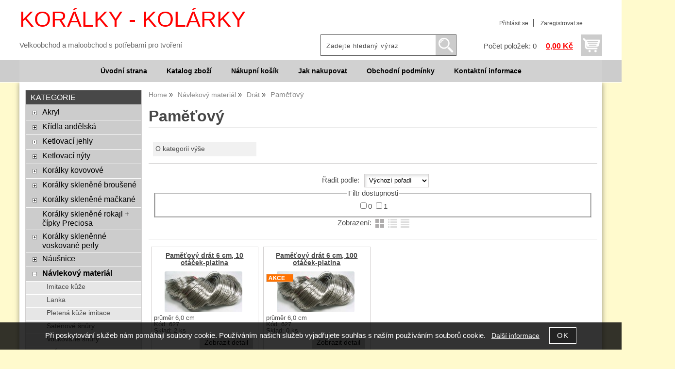

--- FILE ---
content_type: text/html; charset=utf-8
request_url: https://www.koralky-kolarky.cz/kategorie/pametovy/
body_size: 9234
content:
<!DOCTYPE html>
<html lang="cs-cz" dir="ltr">
 <head> 	
 	<meta charset="UTF-8" />
 	<title>Paměťový</title> 	
	<meta name="description" content="Paměťový" />
	<meta name="keywords" content="Paměťový Paměťový"    />
	<meta name="rating" content="general" />
	<meta name="revisit-after" content="2 Days" />
	<meta name="author" content="www.koralky-kolarky.cz koralky.kolarky@seznam.cz na systemu Shop5.cz" />
    <meta name="viewport" content="width=device-width, initial-scale=1.0" />
    <link rel="stylesheet" href="https://www.koralky-kolarky.cz/css/awesome/css/all.css" />
     <script>
         window.dataLayer = window.dataLayer || [];
         function gtag()
         {
             dataLayer.push(arguments);
         }

         gtag('set', { 'user_pseudo_id': '00d8f275a42a13cb91210ec63fbbcca6' });
         /* google_cookie: vzdy_merit  */      </script>
	
<!-- cookie lista: none -->

<!-- neni nastaveny GTM [] --> <meta name="robots" content="index,follow" ><meta name="viewport" content="width=device-width, initial-scale=1.0">
<meta property="og:title" content="Paměťový" />
<meta property="og:description" content="Paměťový" />
<meta property="og:site_name" content="www.koralky-kolarky.cz" />
<!-- sekce kategorie -->
    <link rel="shortcut icon" href="https://www.koralky-kolarky.cz/_obchody/koralky-kolarky.shop5.cz/soubory/favicon.ico" />		
	<link rel="stylesheet"   href="https://www.koralky-kolarky.cz/class/fsmenu/listmenu_shop5.css"  />
	<link rel="stylesheet"   href="https://www.koralky-kolarky.cz/class/fsmenu/listmenu_fallback.css" />
	<link rel="stylesheet"   href="https://www.koralky-kolarky.cz/class/fsmenu/divmenu.css" />
	
  	<style   media="screen,print" >
@import url('https://www.koralky-kolarky.cz/css/default.css?t=22-11-2025-15-59-23');
@import url('https://www.koralky-kolarky.cz/js/slick/slick.css?t=22-11-2025-15-59-23');
@import url('https://www.koralky-kolarky.cz/js/slick/slick-theme.css?t=22-11-2025-15-59-23');
@import url(https://www.koralky-kolarky.cz/css/styles/2016_16.css?time=22-11-2025-15-59-23);

 body {background:#FFFACD;}   	</style>
    <link rel="stylesheet"   href="https://www.koralky-kolarky.cz/css_print.php" media="print" >
<script  src="https://www.koralky-kolarky.cz/js/jquery/js/jquery-3.6.0.min.js" ></script>
<script  src="https://www.koralky-kolarky.cz/js/jquery/js/cookie/jquery.cookie.js" ></script>
<script  src="https://www.koralky-kolarky.cz/js/jquery/jquery-ui-1.13.2/jquery-ui.min.js" ></script>
<script  src="https://www.koralky-kolarky.cz/js/jquery.visible.js" ></script>
<script  src="https://www.koralky-kolarky.cz/js/slick/slick.js" ></script>
<script  src="https://www.koralky-kolarky.cz/js/basic.js?t=1764087134" ></script>
<script  src="https://www.koralky-kolarky.cz/js/php.lib.js" ></script>
<script> 
var shop5_url='https://www.koralky-kolarky.cz/'; 
var shop5_uid='1767382612_8420e8b5af24500a30c3a3115aca2f8b'; 
var shop5_zapnout_nahledy= 'ano'; 
var shop5_zbozi_zalozky_pamatovat= 'ano'; </script>
<!-- GA4 -->

<!-- DATA LAYER -->

        <script>
        gtag('js', new Date());        
        
 gtag("event", "view_item_list", { items: [  { item_id: "982069", item_name: "Paměťový drát 6 cm, 10 otáček-platina", /* affiliation: "Google Merchandise Store", */ /* coupon: "SUMMER_FUN", */ currency: "CZK", /* discount: 2.22, */ index: 0, item_brand: "982069", item_category: "navlekovy-material", item_category2: "drat", item_category3: "pametovy", item_category4: "", item_category5: "", item_list_id: "Kategorie 451537", item_list_name: "Kategorie 451537", /* item_variant: "green", */ location_id: "location_id", price: 11.00, quantity: 1  },  { item_id: "982011", item_name: "Paměťový drát 6 cm, 100 otáček-platina", /* affiliation: "Google Merchandise Store", */ /* coupon: "SUMMER_FUN", */ currency: "CZK", /* discount: 2.22, */ index: 1, item_brand: "982011", item_category: "navlekovy-material", item_category2: "drat", item_category3: "pametovy", item_category4: "", item_category5: "", item_list_id: "Kategorie 451537", item_list_name: "Kategorie 451537", /* item_variant: "green", */ location_id: "location_id", price: 43.00, quantity: 1  } ] }); 
</script> </head><body class="lang_cz sekce_kategorie sekce_kategorie_451537 hlavni_kategorie_383348 rozvrzeni_0">
<!-- neni nastaveny GTM [] --> <a id="top" ></a>
<div id="all" class="sekce_kategorie sekce_kategorie_451537 hlavni_kategorie_383348">


    <div id="hlavicka" >
        <div id="hlavicka_obsah"><div class="hlavicka_modul_fulltextove_vyhledavani" ><form action="https://www.koralky-kolarky.cz/" method="get" id="hlavicka_fulltext_form" onsubmit="return valid_hlavicka_fulltext(this);" >

<input type="hidden" name="sekce" value="kategorie"  /><input type="text" id="fulltext_text" class="input_text defaultText defaultTextActive" title="Zadejte hledaný výraz" name="filtry[fulltext]" value=""  onfocus="javascript: this.className = 'input_text input_focused defaultText defaultTextActive';" onblur="javascript: this.className = 'input_text defaultText defaultTextActive';" />
<input type="submit"   value="&gt;&gt;" class="submit button " /></form>

</div><div class="hlavicka_modul_uzivatel" ><ul>
	<li><a href="https://www.koralky-kolarky.cz/cz-sekce-login.html" title="Přihlásit se">Přihlásit se</a></li>
            <li><a href="https://www.koralky-kolarky.cz/cz-sekce-registrace.html"
               title="Registrace nového uživatele">Zaregistrovat se</a></li>
        </ul>
</div><div class="hlavicka_modul_obsah_kosiku3" ><span class="pocet_polozek_v_kosiku">Počet položek: 0</span>
<a href="https://www.koralky-kolarky.cz/cz-sekce-kosik.html" title="Obsah košíku"><span class="kosik_cena_s_dph" >0,00 Kč</span></a>

<script    >
$( "div.hlavicka_modul_obsah_kosiku3" ).click(function() {
	presmeruj('index.php?sekce=kosik');
});
$( "div.hlavicka_modul_obsah_kosiku3" ).css('cursor','pointer');
</script>
</div><div class="hlavicka_nadpis"  style="color:#FF0000"  onclick="presmeruj('https://www.koralky-kolarky.cz/');" >KORÁLKY - KOLÁRKY</div><div class="hlavicka_popis"   style="color:#696969"   onclick="presmeruj('https://www.koralky-kolarky.cz/');" >Velkoobchod a maloobchod s potřebami pro tvoření</div>        </div><!-- hlavicka_obsah -->
    </div><!-- hlavicka -->

    <div id="hlavni_menu">
        <nav>            <div id="hlavni_menu_odsazeni">
                <div class="hlavni_menu hlavni_menu1 " onclick="presmeruj('https://www.koralky-kolarky.cz/');"  ><a href="https://www.koralky-kolarky.cz/" title="Úvodní strana" >Úvodní strana</a></div><div class="hlavni_menu hlavni_menu2 " onclick="presmeruj('https://www.koralky-kolarky.cz/cz-kategorie_0-0.html');"  ><a href="https://www.koralky-kolarky.cz/cz-kategorie_0-0.html" title="Katalog zboží" >Katalog zboží</a></div><div class="hlavni_menu hlavni_menu3 " onclick="presmeruj('https://www.koralky-kolarky.cz/cz-sekce-kosik.html');"  ><a href="https://www.koralky-kolarky.cz/cz-sekce-kosik.html" title="Nákupní košík" >Nákupní košík</a></div><div class="hlavni_menu hlavni_menu4 " onclick="presmeruj('https://www.koralky-kolarky.cz/cz-sekce-jak_nakupovat.html');"  ><a href="https://www.koralky-kolarky.cz/cz-sekce-jak_nakupovat.html" title="Jak nakupovat" >Jak nakupovat</a></div><div class="hlavni_menu hlavni_menu5 " onclick="presmeruj('https://www.koralky-kolarky.cz/cz-sekce-obchodni_podminky.html');"  ><a href="https://www.koralky-kolarky.cz/cz-sekce-obchodni_podminky.html" title="Obchodní podmínky" >Obchodní podmínky</a></div><div class="hlavni_menu hlavni_menu6 " onclick="presmeruj('https://www.koralky-kolarky.cz/cz-sekce-kontaktni_informace.html');"  ><a href="https://www.koralky-kolarky.cz/cz-sekce-kontaktni_informace.html" title="Kontaktní informace" >Kontaktní informace</a></div>        <script>


            $(function () {

                $('#hlavni_menu').bind("mouseleave", function () {
                    $('#hlavni_menu div.podmenu').hide();
                });

                $('div.hlavni_menu').mouseenter(function () {
                    $('#hlavni_menu div.podmenu').hide();
                    $("div.podmenu", this).toggle("fast", function () {
                    });
                });


            });

        </script>
        
            </div><!-- hlavni_menu_odsazeni -->
            <div class="cl"></div>
        </nav>
    </div><!-- hlavni_menu -->


    <div id="in_body">
        

        <div id="levy_prostredni">

            <div id="prostredek">
                <script type="application/ld+json">
{
    "@context": "https://schema.org",
    "@type": "BreadcrumbList",
    "itemListElement": [
        {
            "@type": "ListItem",
            "position": 1,
            "name": "Home",
            "item": "https://www.koralky-kolarky.cz/"
        },
        {
            "@type": "ListItem",
            "position": 2,
            "name": "Návlekový materiál",
            "item": "https://www.koralky-kolarky.cz/kategorie/navlekovy-material/"
        },
        {
            "@type": "ListItem",
            "position": 3,
            "name": "Drát",
            "item": "https://www.koralky-kolarky.cz/kategorie/drat/"
        },
        {
            "@type": "ListItem",
            "position": 4,
            "name": "Paměťový"
        }
    ]
}
</script>
<ol class="Breadcrumb"><li class="Breadcrumb Breadcrumb_1"><a href="https://www.koralky-kolarky.cz/"><span>Home</span></a></li><li class="Breadcrumb Breadcrumb_2"><a href="https://www.koralky-kolarky.cz/kategorie/navlekovy-material/"><span>Návlekový materiál</span></a></li><li class="Breadcrumb Breadcrumb_3"><a href="https://www.koralky-kolarky.cz/kategorie/drat/"><span>Drát</span></a></li><li class="last">Paměťový</li></ol><section><!-- seo_cz_kategorie_7e706096f97f32c3bdeb25a34dd58723_top.html -->                <!-- <div id="prostredek_minsize" ></div> -->
                <div id="sekce" ><h1>Paměťový </h1><div id="kategorie" ><div class="kategorie kategorie_zpet" ><a href="https://www.koralky-kolarky.cz/kategorie/drat/" title="O kategorii výše - Drát" >O kategorii výše</a></div><div class="cb" ></div><div class="cl"></div></div><!-- kategorie --><form action="https://www.koralky-kolarky.cz/#frm_order" method="get" id="frm_order"   >
<input type="hidden" name="filtry[zobrazit]" value="ano"  id="zobrazit_filtraci"  />
<input type="hidden" name="sekce" value="kategorie"  />
<input type="hidden" name="id_kategorie" value="451537"  /><span class="filtrace_parametry" >
<!-- parametr 1 Zbozi.cz <PRODUCT> neni v aktivnich parametrech  -->
<!-- parametr 2 EAN neni v aktivnich parametrech  -->
<!-- parametr 3 Heureka.cz <PRODUCTNAME> neni v aktivnich parametrech  -->
<!-- parametr 4 Heureka.cz <PRODUCT> neni v aktivnich parametrech  -->
<!-- parametr 5 kauce neni v aktivnich parametrech  --></span><!-- filtrace_parametry --> <span id="select_poradi" class="filtry_parametr" ><span class="filtry_nazev_parametru" >Řadit podle: </span><select name="filtry[order]" onchange="frm_order_submit_now();"  ><option value="zk.poradi, z.poradi"  selected="selected" >Výchozí pořadí</option><option value="t.nazev" >Názvu vzestupně</option><option value="t.nazev DESC" >Názvu sestupně</option><option value="cena_s_dph" >Ceny vzestupně</option><option value="cena_s_dph DESC" >Ceny sestupně</option><option value="z.id" >od nejstarší</option><option value="z.id DESC" >od nejnovější</option></select></span> <div id="filtr_dostupnosti" class="filtry_parametr" ><fieldset style="" class="" ><legend style="" class="">Filtr dostupnosti</legend><span><input onclick="frm_order_submit();"  type="checkbox" name="filtry[dostupnosti][]" value="0" id="id_dost_cfcd208495d565ef66e7dff9f98764da" onclick="frm_order_submit2();" /><label for="id_dost_cfcd208495d565ef66e7dff9f98764da">0</label> </span>  <span><input onclick="frm_order_submit();"  type="checkbox" name="filtry[dostupnosti][]" value="1" id="id_dost_c4ca4238a0b923820dcc509a6f75849b" onclick="frm_order_submit2();" /><label for="id_dost_c4ca4238a0b923820dcc509a6f75849b">1</label> </span> </fieldset></div> <span class="typ_zobrazeni" >Zobrazení:  
<input type="hidden" name="filtry[zobrazeni]" value="katalog"  id="zobrazeni"  /><input class="zobrazeni_katalog2" type="button" value="Katalog" onclick="document.getElementById('zobrazeni').value='katalog';frm_order_submit();"/><input class="zobrazeni_tabulka_foto" type="button" value="Tabulka s fotkou" onclick="document.getElementById('zobrazeni').value='tabulka_foto';frm_order_submit();"/><input class="zobrazeni_tabulka" type="button" value="Tabulka" onclick="document.getElementById('zobrazeni').value='tabulka';frm_order_submit();"/></span> <div class="cb" ></div></form><div class="cb" ></div><div id="polozky_start"></div><div class="polozky" >
<!-- 982069 --><script type="application/ld+json">
{
    "@context": "https://schema.org",
    "@type": "Product",
    "name": "Paměťový drát 6 cm, 10 otáček-platina",
    "description": "průměr 6,0 cm",
    "sku": "627",
    "productID": "982069",
    "url": "https://www.koralky-kolarky.cz/pametovy-drat-6-cm-10-otacek-platina/",
    "image": "https://www.koralky-kolarky.cz/_obchody/koralky-kolarky.shop5.cz/prilohy/3/982069_0.jpg.big.jpg",
    "mpn": "627",
    "offers": {
        "@type": "Offer",
        "url": "https://www.koralky-kolarky.cz/pametovy-drat-6-cm-10-otacek-platina/",
        "price": "11.00",
        "priceCurrency": "CZK",
        "availability": "https://schema.org/InStock",
        "itemCondition": "https://schema.org/NewCondition",
        "priceValidUntil": "2026-02-01",
        "seller": {
            "@type": "Organization",
            "name": "koralky-kolarky.shop5.cz",
            "url": "https://www.koralky-kolarky.cz/"
        },
        "shippingDetails": {
            "@type": "OfferShippingDetails",
            "shippingDestination": {
                "@type": "DefinedRegion",
                "addressCountry": "CZ"
            },
            "deliveryTime": {
                "@type": "ShippingDeliveryTime",
                "handlingTime": {
                    "@type": "QuantitativeValue",
                    "minValue": 0,
                    "maxValue": 1,
                    "unitCode": "DAY"
                },
                "transitTime": {
                    "@type": "QuantitativeValue",
                    "minValue": 1,
                    "maxValue": 5,
                    "unitCode": "DAY"
                }
            },
            "shippingSettingsLink": "https://www.koralky-kolarky.cz/cz-sekce-obchodni_podminky.html"
        },
        "hasMerchantReturnPolicy": {
            "@type": "MerchantReturnPolicy",
            "applicableCountry": "CZ",
            "returnPolicyCategory": "https://schema.org/MerchantReturnFiniteReturnWindow",
            "merchantReturnDays": 14,
            "returnMethod": "https://schema.org/ReturnByMail",
            "returnFees": "https://schema.org/ReturnShippingFees",
            "merchantReturnLink": "https://www.koralky-kolarky.cz/cz-sekce-obchodni_podminky.html"
        }
    }
}
</script>

<div class="polozka polozka_licha_ano polozka_1" id="polozka982069"  >
<div class="polozka_nazev" ><a href="https://www.koralky-kolarky.cz/pametovy-drat-6-cm-10-otacek-platina/" title="Paměťový drát 6 cm, 10 otáček-platina"    >Paměťový drát 6 cm, 10 otáček-platina</a></div>
<div class="polozka_body"><span class="polozka_priznaky" ></span>
<div class="polozka_foto">
<img loading="lazy" title="Paměťový drát 6 cm, 10 otáček-platina" class="polozka_foto_1" src="https://www.koralky-kolarky.cz/_obchody/koralky-kolarky.shop5.cz/prilohy/3/982069_0.jpg" alt="Paměťový drát 6 cm, 10 otáček-platina" onclick="fotoenc('aHR0cHM6Ly93d3cua29yYWxreS1rb2xhcmt5LmN6L19vYmNob2R5L2tvcmFsa3kta29sYXJreS5zaG9wNS5jei9wcmlsb2h5LzMvOTgyMDY5XzAuanBnLmJpZy5qcGc=')" />
</div>
<div class="polozka_popis"  ><span class="polozka_popis_text" >průměr 6,0 cm</span><br /><span class="kod" >Kód: 627</span><br /><span class="sklad" >Sklad: 2 ks</span></div>
<div class="polozka_odkaz"><form action="https://www.koralky-kolarky.cz/_cart.php" method="post" class="form_polozka" >
<a class="zobrazit_detail" href="https://www.koralky-kolarky.cz/pametovy-drat-6-cm-10-otacek-platina/" title="Paměťový drát 6 cm, 10 otáček-platina">Zobrazit detail</a></form>
</div>
<div class="cl"></div>
<div class="polozka_cena"><table class="ceny"  ><tr class="cena_s_dph"><td>Cena s DPH</td><td class="right"><strong>11 <span class="mena">Kč</span></strong></td></tr></table>
</div>
</div>
<div class="polozka_bottom"></div>
</div><!-- polozka -->
<!-- 982011 -->
<div class="polozka polozka_licha_ne polozka_2" id="polozka982011"  ><div class=" polozka_akce_cz ">
<div class="polozka_nazev" ><a href="https://www.koralky-kolarky.cz/pametovy-drat-6-cm-100-otacek-platina/" title="Paměťový drát 6 cm, 100 otáček-platina"    >Paměťový drát 6 cm, 100 otáček-platina</a></div>
<div class="polozka_body"><span class="polozka_priznaky" ><span class=" polozka_akce_cz " >&nbsp;</span></span>
<div class="polozka_foto">
<img loading="lazy" title="Paměťový drát 6 cm, 100 otáček-platina" class="polozka_foto_1" src="https://www.koralky-kolarky.cz/_obchody/koralky-kolarky.shop5.cz/prilohy/2/982011_0.jpg" alt="Paměťový drát 6 cm, 100 otáček-platina" onclick="fotoenc('aHR0cHM6Ly93d3cua29yYWxreS1rb2xhcmt5LmN6L19vYmNob2R5L2tvcmFsa3kta29sYXJreS5zaG9wNS5jei9wcmlsb2h5LzIvOTgyMDExXzAuanBnLmJpZy5qcGc=')" />
</div>
<div class="polozka_popis"  ><span class="polozka_popis_text" >průměr 6,0 cm</span><br /><span class="kod" >Kód: 627</span><br /><span class="sklad" >Sklad: 0 ks</span></div>
<div class="polozka_odkaz"><form action="https://www.koralky-kolarky.cz/_cart.php" method="post" class="form_polozka" >
<a class="zobrazit_detail" href="https://www.koralky-kolarky.cz/pametovy-drat-6-cm-100-otacek-platina/" title="Paměťový drát 6 cm, 100 otáček-platina">Zobrazit detail</a></form>
</div>
<div class="cl"></div>
<div class="polozka_cena"><table class="ceny"  ><tr class="cena_s_dph"><td>Cena s DPH</td><td class="right"><strong>43 <span class="mena">Kč</span></strong></td></tr></table>
</div>
</div>
<div class="polozka_bottom"></div></div><!--  polozka_akce_cz  -->
</div><!-- polozka --><div id="konec_vypisu_polozek" ></div><div class="cb" ></div></div><!-- konec polozky --><script>


            if ($('#polozky_start').visible(true)) {
                //alert('polozky jsou videt 1');

            } else {
                $( '<div class="zobrazit_polozky" ><input onclick="scrollToElement(\'#polozky_start\');" type="button" class="button zobrazit_polozky" value="Zobrazit položky" ></div>' ).insertAfter( "h1" );
            }



        </script>
<div class="cl"></div>
<!-- konec sekce kategorie --><div class="cb" ></div></div>                <div class="cl"></div>

                
                <div class="nahoru">
                    <a href="#top" title="" class="nahoru">nahoru</a> | <a href="#"
                                                                                                 onclick="print();return;"
                                                                                                 class="tisk">Tisk stránky</a>
                </div>
                                <div class="cl"></div>
                <div class="cr"></div>
                

                </section>
            </div><!-- prostredek -->

            <div id="levy_sloupec">
                <aside>
                    <div class="ramec_levy"><div class="ramec ramec_kategorie  ramec_1"><div class="ramec_top">Kategorie</div><div class="ramec_body"><div class="ramec_minsize" ></div><nav>
 <div id="rozbalovaci_menu" >
  	<script   >
  	
  	function strom(id,urlx) {
  		  	    if(document.getElementById("podstrom"+id)==null) {
			if (urlx!=null) {presmeruj(urlx);}
			return;
  	  	}
  	  	

	  	    
  		x= document.getElementById("podstrom"+id).style.display;

		if(x=="none") {
			document.getElementById("podstrom"+id).style.display="";
   			if (document.getElementById("podstrom"+id).innerHTML.length == 0) {
               document.getElementById("podstrom"+id).innerHTML = ajax_html_cache('https://www.koralky-kolarky.cz/plugins/menu.php','nastav_lang=cz&id_kat='+id);
			}
		}
		else {
			document.getElementById("podstrom"+id).style.display='none';
		}
  	}
  	
  	function zmenit_obrazek(img) {
	  		cesta = img.src;
	  		if (cesta=="https://www.koralky-kolarky.cz/_obchody/koralky-kolarky.shop5.cz/soubory/plus.gif") {
	  			img.src="https://www.koralky-kolarky.cz/_obchody/koralky-kolarky.shop5.cz/soubory/minus.gif";
	  		}
	  		if (cesta=="https://www.koralky-kolarky.cz/_obchody/koralky-kolarky.shop5.cz/soubory/minus.gif") {
	  			img.src="https://www.koralky-kolarky.cz/_obchody/koralky-kolarky.shop5.cz/soubory/plus.gif";
	  		}
  	}
  	
  	</script>

<div id="podstrom0">

<div class="strom1 odkaz_kategorie_451494 ">
<div class="strom_kategorie" >
<a href="https://www.koralky-kolarky.cz/kategorie/akryl/"  class="leve_kategorie" >Akryl </a>
</div>
<img class="plus_minus" src="https://www.koralky-kolarky.cz/_obchody/koralky-kolarky.shop5.cz/soubory/plus.gif" alt="Akryl"  onclick="zmenit_obrazek(this);strom('451494','https://www.koralky-kolarky.cz/kategorie/akryl/');" id="plus_451494"/>
<div class="cb"></div>
</div>
<div id="podstrom451494" style="display:none;"></div>

<div class="strom1 odkaz_kategorie_451504 ">
<div class="strom_kategorie" >
<a href="https://www.koralky-kolarky.cz/kategorie/kridla-andelska/"  class="leve_kategorie" >Křídla andělská </a>
</div>
<img class="plus_minus" src="https://www.koralky-kolarky.cz/_obchody/koralky-kolarky.shop5.cz/soubory/plus.gif" alt="Křídla andělská"  onclick="zmenit_obrazek(this);strom('451504','https://www.koralky-kolarky.cz/kategorie/kridla-andelska/');" id="plus_451504"/>
<div class="cb"></div>
</div>
<div id="podstrom451504" style="display:none;"></div>

<div class="strom1 odkaz_kategorie_383345 ">
<div class="strom_kategorie" >
<a href="https://www.koralky-kolarky.cz/kategorie/ketlovaci-jehly/"  class="leve_kategorie" >Ketlovací jehly </a>
</div>
<img class="plus_minus" src="https://www.koralky-kolarky.cz/_obchody/koralky-kolarky.shop5.cz/soubory/plus.gif" alt="Ketlovací jehly"  onclick="zmenit_obrazek(this);strom('383345','https://www.koralky-kolarky.cz/kategorie/ketlovaci-jehly/');" id="plus_383345"/>
<div class="cb"></div>
</div>
<div id="podstrom383345" style="display:none;"></div>

<div class="strom1 odkaz_kategorie_383346 ">
<div class="strom_kategorie" >
<a href="https://www.koralky-kolarky.cz/kategorie/ketlovaci-nyty/"  class="leve_kategorie" >Ketlovací nýty </a>
</div>
<img class="plus_minus" src="https://www.koralky-kolarky.cz/_obchody/koralky-kolarky.shop5.cz/soubory/plus.gif" alt="Ketlovací nýty"  onclick="zmenit_obrazek(this);strom('383346','https://www.koralky-kolarky.cz/kategorie/ketlovaci-nyty/');" id="plus_383346"/>
<div class="cb"></div>
</div>
<div id="podstrom383346" style="display:none;"></div>

<div class="strom1 odkaz_kategorie_451532 ">
<div class="strom_kategorie" >
<a href="https://www.koralky-kolarky.cz/kategorie/koralky-kovovove/"  class="leve_kategorie" >Korálky kovovové </a>
</div>
<img class="plus_minus" src="https://www.koralky-kolarky.cz/_obchody/koralky-kolarky.shop5.cz/soubory/plus.gif" alt="Korálky kovovové"  onclick="zmenit_obrazek(this);strom('451532','https://www.koralky-kolarky.cz/kategorie/koralky-kovovove/');" id="plus_451532"/>
<div class="cb"></div>
</div>
<div id="podstrom451532" style="display:none;"></div>

<div class="strom1 odkaz_kategorie_451511 ">
<div class="strom_kategorie" >
<a href="https://www.koralky-kolarky.cz/kategorie/koralky-sklenene-brousene/"  class="leve_kategorie" >Korálky skleněné broušené </a>
</div>
<img class="plus_minus" src="https://www.koralky-kolarky.cz/_obchody/koralky-kolarky.shop5.cz/soubory/plus.gif" alt="Korálky skleněné broušené"  onclick="zmenit_obrazek(this);strom('451511','https://www.koralky-kolarky.cz/kategorie/koralky-sklenene-brousene/');" id="plus_451511"/>
<div class="cb"></div>
</div>
<div id="podstrom451511" style="display:none;"></div>

<div class="strom1 odkaz_kategorie_451510 ">
<div class="strom_kategorie" >
<a href="https://www.koralky-kolarky.cz/kategorie/koralky/"  class="leve_kategorie" >Korálky skleněné mačkané </a>
</div>
<img class="plus_minus" src="https://www.koralky-kolarky.cz/_obchody/koralky-kolarky.shop5.cz/soubory/plus.gif" alt="Korálky skleněné mačkané"  onclick="zmenit_obrazek(this);strom('451510','https://www.koralky-kolarky.cz/kategorie/koralky/');" id="plus_451510"/>
<div class="cb"></div>
</div>
<div id="podstrom451510" style="display:none;"></div>

<div class="strom1 odkaz_kategorie_451526 ">
<div class="strom_kategorie" >
<a href="https://www.koralky-kolarky.cz/kategorie/koralky-sklenene-rokajl-cipky-preciosa/"  class="leve_kategorie" >Korálky skleněné rokajl + čípky Preciosa </a>
</div>
<img class="nic" src="https://www.koralky-kolarky.cz/_obchody/koralky-kolarky.shop5.cz/soubory/nic.gif" alt="Korálky skleněné rokajl + čípky Preciosa" id="plus_451526"/>
<div class="cb"></div>
</div>

<div class="strom1 odkaz_kategorie_451512 ">
<div class="strom_kategorie" >
<a href="https://www.koralky-kolarky.cz/kategorie/koralky-sklenenne-voskovane-perly/"  class="leve_kategorie" >Korálky skleněnné voskované perly </a>
</div>
<img class="plus_minus" src="https://www.koralky-kolarky.cz/_obchody/koralky-kolarky.shop5.cz/soubory/plus.gif" alt="Korálky skleněnné voskované perly"  onclick="zmenit_obrazek(this);strom('451512','https://www.koralky-kolarky.cz/kategorie/koralky-sklenenne-voskovane-perly/');" id="plus_451512"/>
<div class="cb"></div>
</div>
<div id="podstrom451512" style="display:none;"></div>

<div class="strom1 odkaz_kategorie_383347 ">
<div class="strom_kategorie" >
<a href="https://www.koralky-kolarky.cz/kategorie/nausnice/"  class="leve_kategorie" >Náušnice </a>
</div>
<img class="plus_minus" src="https://www.koralky-kolarky.cz/_obchody/koralky-kolarky.shop5.cz/soubory/plus.gif" alt="Náušnice"  onclick="zmenit_obrazek(this);strom('383347','https://www.koralky-kolarky.cz/kategorie/nausnice/');" id="plus_383347"/>
<div class="cb"></div>
</div>
<div id="podstrom383347" style="display:none;"></div>

<div class="strom1 odkaz_kategorie_383348 aktivni_nad">
<div class="strom_kategorie" >
<a href="https://www.koralky-kolarky.cz/kategorie/navlekovy-material/"  class="leve_kategorie" >Návlekový materiál </a>
</div>
<img class="plus_minus" src="https://www.koralky-kolarky.cz/_obchody/koralky-kolarky.shop5.cz/soubory/plus.gif" alt="Návlekový materiál"  onclick="zmenit_obrazek(this);strom('383348','https://www.koralky-kolarky.cz/kategorie/navlekovy-material/');" id="plus_383348"/>
<div class="cb"></div>
</div>
<div id="podstrom383348">

<div class="strom2 odkaz_kategorie_451451 ">
<div class="strom_kategorie" >
<a href="https://www.koralky-kolarky.cz/kategorie/imitace-kuze/"  class="leve_kategorie" >Imitace kůže </a>
</div>
<img class="nic" src="https://www.koralky-kolarky.cz/_obchody/koralky-kolarky.shop5.cz/soubory/nic.gif" alt="Imitace kůže" id="plus_451451"/>
<div class="cb"></div>
</div>

<div class="strom2 odkaz_kategorie_451461 ">
<div class="strom_kategorie" >
<a href="https://www.koralky-kolarky.cz/kategorie/lanka/"  class="leve_kategorie" >Lanka </a>
</div>
<img class="nic" src="https://www.koralky-kolarky.cz/_obchody/koralky-kolarky.shop5.cz/soubory/nic.gif" alt="Lanka" id="plus_451461"/>
<div class="cb"></div>
</div>

<div class="strom2 odkaz_kategorie_392686 ">
<div class="strom_kategorie" >
<a href="https://www.koralky-kolarky.cz/kategorie/pletena-kuze-imitace/"  class="leve_kategorie" >Pletená kůže imitace </a>
</div>
<img class="nic" src="https://www.koralky-kolarky.cz/_obchody/koralky-kolarky.shop5.cz/soubory/nic.gif" alt="Pletená kůže imitace" id="plus_392686"/>
<div class="cb"></div>
</div>

<div class="strom2 odkaz_kategorie_451460 ">
<div class="strom_kategorie" >
<a href="https://www.koralky-kolarky.cz/kategorie/satenove-snury/"  class="leve_kategorie" >Saténové šnůry </a>
</div>
<img class="nic" src="https://www.koralky-kolarky.cz/_obchody/koralky-kolarky.shop5.cz/soubory/nic.gif" alt="Saténové šnůry" id="plus_451460"/>
<div class="cb"></div>
</div>

<div class="strom2 odkaz_kategorie_451458 ">
<div class="strom_kategorie" >
<a href="https://www.koralky-kolarky.cz/kategorie/voskovane-snury/"  class="leve_kategorie" >Voskované šnůry </a>
</div>
<img class="nic" src="https://www.koralky-kolarky.cz/_obchody/koralky-kolarky.shop5.cz/soubory/nic.gif" alt="Voskované šnůry" id="plus_451458"/>
<div class="cb"></div>
</div>

<div class="strom2 odkaz_kategorie_383481 aktivni_nad">
<div class="strom_kategorie" >
<a href="https://www.koralky-kolarky.cz/kategorie/drat/"  class="leve_kategorie" >Drát </a>
</div>
<img class="plus_minus" src="https://www.koralky-kolarky.cz/_obchody/koralky-kolarky.shop5.cz/soubory/plus.gif" alt="Drát"  onclick="zmenit_obrazek(this);strom('383481','https://www.koralky-kolarky.cz/kategorie/drat/');" id="plus_383481"/>
<div class="cb"></div>
</div>
<div id="podstrom383481">

<div class="strom3 odkaz_kategorie_383482 ">
<div class="strom_kategorie" >
<a href="https://www.koralky-kolarky.cz/kategorie/medeny/"  class="leve_kategorie" >Měděný </a>
</div>
<img class="nic" src="https://www.koralky-kolarky.cz/_obchody/koralky-kolarky.shop5.cz/soubory/nic.gif" alt="Měděný" id="plus_383482"/>
<div class="cb"></div>
</div>

<div class="strom3 odkaz_kategorie_451537 aktivni">
<div class="strom_kategorie" >
<a href="https://www.koralky-kolarky.cz/kategorie/pametovy/"  class="leve_kategorie" >Paměťový </a>
</div>
<img class="nic" src="https://www.koralky-kolarky.cz/_obchody/koralky-kolarky.shop5.cz/soubory/nic.gif" alt="Paměťový" id="plus_451537"/>
<div class="cb"></div>
</div>

<div class="strom3 odkaz_kategorie_451538 ">
<div class="strom_kategorie" >
<a href="https://www.koralky-kolarky.cz/kategorie/stribrny-medene-jadro/"  class="leve_kategorie" >Stříbrný,měďené jádro </a>
</div>
<img class="nic" src="https://www.koralky-kolarky.cz/_obchody/koralky-kolarky.shop5.cz/soubory/nic.gif" alt="Stříbrný,měďené jádro" id="plus_451538"/>
<div class="cb"></div>
</div>
</div><!-- podstrom383481 -->
<script   >
 strom('383481'); 
</script>

<div class="strom2 odkaz_kategorie_383484 ">
<div class="strom_kategorie" >
<a href="https://www.koralky-kolarky.cz/kategorie/stuzka-se-zapinanim/"  class="leve_kategorie" >Stužka se zapínáním </a>
</div>
<img class="nic" src="https://www.koralky-kolarky.cz/_obchody/koralky-kolarky.shop5.cz/soubory/nic.gif" alt="Stužka se zapínáním" id="plus_383484"/>
<div class="cb"></div>
</div>
</div><!-- podstrom383348 -->
<script   >
 strom('383348'); 
</script>

<div class="strom1 odkaz_kategorie_383349 ">
<div class="strom_kategorie" >
<a href="https://www.koralky-kolarky.cz/kategorie/ostatni/"  class="leve_kategorie" >Ostatní </a>
</div>
<img class="plus_minus" src="https://www.koralky-kolarky.cz/_obchody/koralky-kolarky.shop5.cz/soubory/plus.gif" alt="Ostatní"  onclick="zmenit_obrazek(this);strom('383349','https://www.koralky-kolarky.cz/kategorie/ostatni/');" id="plus_383349"/>
<div class="cb"></div>
</div>
<div id="podstrom383349" style="display:none;"></div>

<div class="strom1 odkaz_kategorie_383350 ">
<div class="strom_kategorie" >
<a href="https://www.koralky-kolarky.cz/kategorie/ozdobne-dily/"  class="leve_kategorie" >Ozdobné díly </a>
</div>
<img class="nic" src="https://www.koralky-kolarky.cz/_obchody/koralky-kolarky.shop5.cz/soubory/nic.gif" alt="Ozdobné díly" id="plus_383350"/>
<div class="cb"></div>
</div>

<div class="strom1 odkaz_kategorie_383352 ">
<div class="strom_kategorie" >
<a href="https://www.koralky-kolarky.cz/kategorie/raminka-a-vodice/"  class="leve_kategorie" >Ramínka a vodiče </a>
</div>
<img class="nic" src="https://www.koralky-kolarky.cz/_obchody/koralky-kolarky.shop5.cz/soubory/nic.gif" alt="Ramínka a vodiče" id="plus_383352"/>
<div class="cb"></div>
</div>

<div class="strom1 odkaz_kategorie_383354 ">
<div class="strom_kategorie" >
<a href="https://www.koralky-kolarky.cz/kategorie/retizky/"  class="leve_kategorie" >Řetízky </a>
</div>
<img class="plus_minus" src="https://www.koralky-kolarky.cz/_obchody/koralky-kolarky.shop5.cz/soubory/plus.gif" alt="Řetízky"  onclick="zmenit_obrazek(this);strom('383354','https://www.koralky-kolarky.cz/kategorie/retizky/');" id="plus_383354"/>
<div class="cb"></div>
</div>
<div id="podstrom383354" style="display:none;"></div>

<div class="strom1 odkaz_kategorie_383353 ">
<div class="strom_kategorie" >
<a href="https://www.koralky-kolarky.cz/kategorie/krouzek/"  class="leve_kategorie" >Spojovací díly </a>
</div>
<img class="plus_minus" src="https://www.koralky-kolarky.cz/_obchody/koralky-kolarky.shop5.cz/soubory/plus.gif" alt="Spojovací díly"  onclick="zmenit_obrazek(this);strom('383353','https://www.koralky-kolarky.cz/kategorie/krouzek/');" id="plus_383353"/>
<div class="cb"></div>
</div>
<div id="podstrom383353" style="display:none;"></div>

<div class="strom1 odkaz_kategorie_451469 ">
<div class="strom_kategorie" >
<a href="https://www.koralky-kolarky.cz/kategorie/stavebnice/"  class="leve_kategorie" >Stavebnice </a>
</div>
<img class="plus_minus" src="https://www.koralky-kolarky.cz/_obchody/koralky-kolarky.shop5.cz/soubory/plus.gif" alt="Stavebnice"  onclick="zmenit_obrazek(this);strom('451469','https://www.koralky-kolarky.cz/kategorie/stavebnice/');" id="plus_451469"/>
<div class="cb"></div>
</div>
<div id="podstrom451469" style="display:none;"></div>

<div class="strom1 odkaz_kategorie_383355 ">
<div class="strom_kategorie" >
<a href="https://www.koralky-kolarky.cz/kategorie/zakoncovaci-dily/"  class="leve_kategorie" >Zakončovací díly </a>
</div>
<img class="nic" src="https://www.koralky-kolarky.cz/_obchody/koralky-kolarky.shop5.cz/soubory/nic.gif" alt="Zakončovací díly" id="plus_383355"/>
<div class="cb"></div>
</div>

<div class="strom1 odkaz_kategorie_383357 ">
<div class="strom_kategorie" >
<a href="https://www.koralky-kolarky.cz/kategorie/zapinani/"  class="leve_kategorie" >Zapínání </a>
</div>
<img class="nic" src="https://www.koralky-kolarky.cz/_obchody/koralky-kolarky.shop5.cz/soubory/nic.gif" alt="Zapínání" id="plus_383357"/>
<div class="cb"></div>
</div>

<div class="strom1 odkaz_kategorie_451509 ">
<div class="strom_kategorie" >
<a href="https://www.koralky-kolarky.cz/kategorie/zakladny/"  class="leve_kategorie" >Základny </a>
</div>
<img class="plus_minus" src="https://www.koralky-kolarky.cz/_obchody/koralky-kolarky.shop5.cz/soubory/plus.gif" alt="Základny"  onclick="zmenit_obrazek(this);strom('451509','https://www.koralky-kolarky.cz/kategorie/zakladny/');" id="plus_451509"/>
<div class="cb"></div>
</div>
<div id="podstrom451509" style="display:none;"></div>
</div><!-- podstrom0 --><script   >
strom('383348')
zmenit_obrazek(document.getElementById('plus_383348'));
strom('383481')
zmenit_obrazek(document.getElementById('plus_383481'));
strom('451537')
zmenit_obrazek(document.getElementById('plus_451537'));</script></div><!-- rozbalovaci_menu --></nav><div class="cr" ></div></div><!-- ramec_body --><div class="ramec_bottom" ></div></div><!-- ramec  ramec_kategorie --></div><!-- ramec_levy --><div class="ramec_levy"><div class="ramec ramec_fulltextove_vyhledavani  ramec_2"><div class="ramec_top">Vyhledávání zboží</div><div class="ramec_body"><div class="ramec_minsize" ></div><div id="fulltext_formular" class="center">
<form action="https://www.koralky-kolarky.cz/" method="get" id="fulltext_form">

<input type="hidden" name="sekce" value="kategorie"  /><input type="text" id="fulltext_text" class="input_text" name="filtry[fulltext]" value=""  onfocus="javascript: this.className = 'input_text input_focused';" onblur="javascript: this.className = 'input_text';" />
<input type="submit"   value="&gt;&gt;" class="submit button " /></form>
</div><!-- fulltext_formular --><div class="cr" ></div></div><!-- ramec_body --><div class="ramec_bottom" ></div></div><!-- ramec  ramec_fulltextove_vyhledavani --></div><!-- ramec_levy --><div class="ramec_levy"><div class="ramec ramec_novinky_s_foto  ramec_3"><div class="ramec_top">Novinky</div><div class="ramec_body"><div class="ramec_minsize" ></div><div class="akce_foto"><a href="https://www.koralky-kolarky.cz/voskovane-perly-sklenene-koule-10-mm-10-ks-fialova-svetla/" title="Voskované perly skleněné, koule 10 mm, 10 ks -fialová světlá" >Voskované perly skleněné, koule 10 mm, 10 ks -fialová světlá</a><div class="akce_foto_img" ><a href="https://www.koralky-kolarky.cz/voskovane-perly-sklenene-koule-10-mm-10-ks-fialova-svetla/" title="Voskované perly skleněné, koule 10 mm, 10 ks -fialová světlá" ><img loading="lazy" src="https://www.koralky-kolarky.cz/_obchody/koralky-kolarky.shop5.cz/prilohy/3/982086_0.jpg" alt="Voskované perly skleněné, koule 10 mm, 10 ks -fialová světlá" /></a></div><div class="akce_cena">18 Kč</div></div><div class="akce_foto"><a href="https://www.koralky-kolarky.cz/jazycek-skl-3x11mm-100-ks-medenocerny/" title="Jazýček skl., 3x11mm, 100 ks - měděnočerný" >Jazýček skl., 3x11mm, 100 ks - měděnočerný</a><div class="akce_foto_img" ><a href="https://www.koralky-kolarky.cz/jazycek-skl-3x11mm-100-ks-medenocerny/" title="Jazýček skl., 3x11mm, 100 ks - měděnočerný" ><img loading="lazy" src="https://www.koralky-kolarky.cz/_obchody/koralky-kolarky.shop5.cz/prilohy/1/399-4-jazycek-100-ks-cerveny-kopie-0.jpg" alt="Jazýček skl., 3x11mm, 100 ks - měděnočerný" /></a></div><div class="akce_cena">41 Kč</div></div><div class="akce_foto"><a href="https://www.koralky-kolarky.cz/koncovka-na-lanko-podkovicka-100-ks-barva-stribrna/" title="Koncovka na lanko podkovička 100 ks - barva stříbrná" >Koncovka na lanko podkovička 100 ks - barva stříbrná</a><div class="akce_foto_img" ><a href="https://www.koralky-kolarky.cz/koncovka-na-lanko-podkovicka-100-ks-barva-stribrna/" title="Koncovka na lanko podkovička 100 ks - barva stříbrná" ><img loading="lazy" src="https://www.koralky-kolarky.cz/_obchody/koralky-kolarky.shop5.cz/prilohy/3/koncovka-na-lanko-podkovicka-100-ks-barva-stribrna-0.jpg" alt="Koncovka na lanko podkovička 100 ks - barva stříbrná" /></a></div><div class="akce_cena">62 Kč</div></div><div class="akce_foto"><a href="https://www.koralky-kolarky.cz/480-8/" title="Voskované perly skleněné, koule 10 mm, 10 ks -růžová světlá" >Voskované perly skleněné, koule 10 mm, 10 ks -růžová světlá</a><div class="akce_foto_img" ><a href="https://www.koralky-kolarky.cz/480-8/" title="Voskované perly skleněné, koule 10 mm, 10 ks -růžová světlá" ><img loading="lazy" src="https://www.koralky-kolarky.cz/_obchody/koralky-kolarky.shop5.cz/prilohy/3/982083_0.jpg" alt="Voskované perly skleněné, koule 10 mm, 10 ks -růžová světlá" /></a></div><div class="akce_cena">18 Kč</div></div><div class="akce_foto"><a href="https://www.koralky-kolarky.cz/koralky-100-ks-barva-cerna/" title="Korálky 100 ks -  barva černá" >Korálky 100 ks -  barva černá</a><div class="akce_foto_img" ><a href="https://www.koralky-kolarky.cz/koralky-100-ks-barva-cerna/" title="Korálky 100 ks -  barva černá" ><img loading="lazy" src="https://www.koralky-kolarky.cz/_obchody/koralky-kolarky.shop5.cz/prilohy/2/koralky-100-ks-barva-cerna-0.jpg" alt="Korálky 100 ks -  barva černá" /></a></div><div class="akce_cena">45 Kč</div></div><div class="akce_foto"><a href="https://www.koralky-kolarky.cz/koncovka-krokodyl-35x8-mm-2-ks-medena/" title="Koncovka krokodýl 35x8 mm, 2 ks - měděná" >Koncovka krokodýl 35x8 mm, 2 ks - měděná</a><div class="akce_foto_img" ><a href="https://www.koralky-kolarky.cz/koncovka-krokodyl-35x8-mm-2-ks-medena/" title="Koncovka krokodýl 35x8 mm, 2 ks - měděná" ><img loading="lazy" src="https://www.koralky-kolarky.cz/_obchody/koralky-kolarky.shop5.cz/prilohy/2/981782_0.jpg" alt="Koncovka krokodýl 35x8 mm, 2 ks - měděná" /></a></div><div class="akce_cena">10 Kč</div></div><div class="akce_foto"><a href="https://www.koralky-kolarky.cz/akryl-koralky-syta-20-mm-10-ks-cervena/" title="Akryl. korálky sytá, 20 mm, 10 ks - červená" >Akryl. korálky sytá, 20 mm, 10 ks - červená</a><div class="akce_foto_img" ><a href="https://www.koralky-kolarky.cz/akryl-koralky-syta-20-mm-10-ks-cervena/" title="Akryl. korálky sytá, 20 mm, 10 ks - červená" ><img loading="lazy" src="https://www.koralky-kolarky.cz/_obchody/koralky-kolarky.shop5.cz/prilohy/3/akryl-koralky-syta-20-mm-10-ks-cervena-0.jpg" alt="Akryl. korálky sytá, 20 mm, 10 ks - červená" /></a></div><div class="akce_cena">47 Kč</div></div><div class="akce_foto"><a href="https://www.koralky-kolarky.cz/voskovana-snura-1-m-cervena/" title="Voskovaná šnůra 1 m - červená" >Voskovaná šnůra 1 m - červená</a><div class="akce_foto_img" ><a href="https://www.koralky-kolarky.cz/voskovana-snura-1-m-cervena/" title="Voskovaná šnůra 1 m - červená" ><img loading="lazy" src="https://www.koralky-kolarky.cz/_obchody/koralky-kolarky.shop5.cz/prilohy/3/voskovana-snura-1-m-cervena-0.jpg" alt="Voskovaná šnůra 1 m - červená" /></a></div><div class="akce_cena">2 Kč</div></div><div class="akce_foto"><a href="https://www.koralky-kolarky.cz/retizek-zdobeny-stredne-jemny-10-m-medena-barva/" title="Řetízek zdobený středně jemný 10 m - měděná barva" >Řetízek zdobený středně jemný 10 m - měděná barva</a><div class="akce_foto_img" ><a href="https://www.koralky-kolarky.cz/retizek-zdobeny-stredne-jemny-10-m-medena-barva/" title="Řetízek zdobený středně jemný 10 m - měděná barva" ><img loading="lazy" src="https://www.koralky-kolarky.cz/_obchody/koralky-kolarky.shop5.cz/prilohy/2/retizek-zdobeny-stredne-jemny-10-m-medena-barva-0.jpg" alt="Řetízek zdobený středně jemný 10 m - měděná barva" /></a></div><div class="akce_cena">147 Kč</div></div><div class="akce_foto"><a href="https://www.koralky-kolarky.cz/lanko-50-m-stribrna/" title="Lanko 50 m - stříbrná" >Lanko 50 m - stříbrná</a><div class="akce_foto_img" ><a href="https://www.koralky-kolarky.cz/lanko-50-m-stribrna/" title="Lanko 50 m - stříbrná" ><img loading="lazy" src="https://www.koralky-kolarky.cz/_obchody/koralky-kolarky.shop5.cz/prilohy/2/lanko-50-m-stribrna-0.jpg" alt="Lanko 50 m - stříbrná" /></a></div><div class="akce_cena">45 Kč</div></div><div class="novinky_vice_zde" ><a href="https://www.koralky-kolarky.cz/cz-sekce-novinky.html" >Zobrazit všechny novinky ...</a></div><div class="cr" ></div></div><!-- ramec_body --><div class="ramec_bottom" ></div></div><!-- ramec  ramec_novinky_s_foto --></div><!-- ramec_levy --><div class="ramec_levy"><div class="ramec ramec_vase_dotazy  ramec_posledni  ramec_4"><div class="ramec_top">Vaše dotazy</div><div class="ramec_body"><div class="ramec_minsize" ></div><div class="center" >Pokud máte jakékoli dotazy, využijte kontaktní formulář.<br /><a href="https://www.koralky-kolarky.cz/cz-sekce-formular.html" title="" >ZDE</a></div><div class="cr" ></div></div><!-- ramec_body --><div class="ramec_bottom" ></div></div><!-- ramec  ramec_vase_dotazy --></div><!-- ramec_levy -->
                </aside>
            </div><!-- levy_sloupec -->


            <div class="cl"></div>
            <div class="cr"></div>
            
        </div><!-- levy_prostredni -->

        <div id="pravy_sloupec">
            <aside>


                
                <div class="cl"></div>
                <div class="cr"></div>
            </aside>
        </div><!-- pravy_sloupec-->


        <div class="cl"></div>
        <div class="cr"></div>

    </div><!-- in_body -->

    <div class="cl"></div>
    <div class="cr"></div>


    <div id="bottom">
        <footer>
            <div id="in_bottom">
                <span class="copyright_podpis" >Copyright &copy; <a href="https://www.koralky-kolarky.cz/"
                                  title="koralky-kolarky.shop5.cz">www.koralky-kolarky.cz</a>,
            <span>provozováno na systému <a href="https://www.shop5.cz/"
                                            title="Tvorba e-shopu, pronájem e-shopu, eshop na míru">tvorba e-shopu</a> a <a
                        href="https://www.shop5.cz/pronajem-eshopu.html"
                        title="pronájem e-shopu,pronájem internetového obchodu">pronájem e-shopu</a> Shop5.cz</span>
            </span>            </div><!-- in_bottom -->
        </footer>
    </div><!-- bottom -->
<div class="banner_out_left" ></div>
<div class="banner_out_right" ></div>

</div><!-- all -->

<script    >

    //document.getElementById('in_bottom').innerHTML = document.getElementById('podpis').innerHTML; document.getElementById('podpis').innerHTML='';

    //alert('konec stranky');


    $(document).ready(function () {



    
		$('a.exodkaz').attr('target', '_blank');
		$('embed').attr('wmode', 'transparent'); //aby flash nepresahovat do vrstev fotogalerie
		

		        //
    	zapnout_nahledy();    	
    	zapnout_alerty(0);

        $( "input#fulltext_text, input.fulltext_text" ).autocomplete({
            source: "https://www.koralky-kolarky.cz/js_connector.php?action=naseptavac_zbozi",
            minLength: 3,
            delay: 900,
            select: function( event, ui ) {
				u = ui.item.url;
				//alert(u);
				document.location.href=u;
            	return false;
                }
        });


	    
	    


		
		


	
});

    
</script>


<!-- responzivni menu START --><style>
@media only screen and (max-width: 1000px) {
    div#hlavicka {display:none;}
    div#all {padding-top:100px;}
} 
@media only screen and (min-width: 1001px) {
nav#responzivni_menu3 {display:none;}
} 
</style>
<nav id="responzivni_menu" class="responzivni_menu_v3">
<ul class="responzivni_ikony">
<li class="responzivni_ikona" id="rm_navig" onclick="responzivni_menu3_open(this);" title="Menu" ><i class="fas fa-bars"></i> 
<ul>
<li class="rm_close" onclick="responzivni_menu3_close(this);"><i class="fas fa-times"></i> &nbsp; Zavřít</li>
<li>
<a href="https://www.koralky-kolarky.cz/kategorie/akryl/" >Akryl</a>
</li>
<li>
<a href="https://www.koralky-kolarky.cz/kategorie/kridla-andelska/" >Křídla andělská</a>
</li>
<li>
<a href="https://www.koralky-kolarky.cz/kategorie/ketlovaci-jehly/" >Ketlovací jehly</a>
</li>
<li>
<a href="https://www.koralky-kolarky.cz/kategorie/ketlovaci-nyty/" >Ketlovací nýty</a>
</li>
<li>
<a href="https://www.koralky-kolarky.cz/kategorie/koralky-kovovove/" >Korálky kovovové</a>
</li>
<li>
<a href="https://www.koralky-kolarky.cz/kategorie/koralky-sklenene-brousene/" >Korálky skleněné broušené</a>
</li>
<li>
<a href="https://www.koralky-kolarky.cz/kategorie/koralky/" >Korálky skleněné mačkané</a>
</li>
<li>
<a href="https://www.koralky-kolarky.cz/kategorie/koralky-sklenene-rokajl-cipky-preciosa/" >Korálky skleněné rokajl + čípky Preciosa</a>
</li>
<li>
<a href="https://www.koralky-kolarky.cz/kategorie/koralky-sklenenne-voskovane-perly/" >Korálky skleněnné voskované perly</a>
</li>
<li>
<a href="https://www.koralky-kolarky.cz/kategorie/nausnice/" >Náušnice</a>
</li>
<li>
<a href="https://www.koralky-kolarky.cz/kategorie/navlekovy-material/" >Návlekový materiál</a>
</li>
<li>
<a href="https://www.koralky-kolarky.cz/kategorie/ostatni/" >Ostatní</a>
</li>
<li>
<a href="https://www.koralky-kolarky.cz/kategorie/ozdobne-dily/" >Ozdobné díly</a>
</li>
<li>
<a href="https://www.koralky-kolarky.cz/kategorie/raminka-a-vodice/" >Ramínka a vodiče</a>
</li>
<li>
<a href="https://www.koralky-kolarky.cz/kategorie/retizky/" >Řetízky</a>
</li>
<li>
<a href="https://www.koralky-kolarky.cz/kategorie/krouzek/" >Spojovací díly</a>
</li>
<li>
<a href="https://www.koralky-kolarky.cz/kategorie/stavebnice/" >Stavebnice</a>
</li>
<li>
<a href="https://www.koralky-kolarky.cz/kategorie/zakoncovaci-dily/" >Zakončovací díly</a>
</li>
<li>
<a href="https://www.koralky-kolarky.cz/kategorie/zapinani/" >Zapínání</a>
</li>
<li>
<a href="https://www.koralky-kolarky.cz/kategorie/zakladny/" >Základny</a>
</li>
<li class="mezera">&nbsp;</li>
<li class="res_men res_men_uvodni-strana">
<a href="https://www.koralky-kolarky.cz/" >Úvodní strana</a>
</li>
<li class="res_men res_men_katalog-zbozi">
<a href="https://www.koralky-kolarky.cz/cz-kategorie_0-0.html" >Katalog zboží</a>
</li>
<li class="res_men res_men_nakupni-kosik">
<a href="https://www.koralky-kolarky.cz/cz-sekce-kosik.html" >Nákupní košík</a>
</li>
<li class="res_men res_men_jak-nakupovat">
<a href="https://www.koralky-kolarky.cz/cz-sekce-jak_nakupovat.html" >Jak nakupovat</a>
</li>
<li class="res_men res_men_obchodni-podminky">
<a href="https://www.koralky-kolarky.cz/cz-sekce-obchodni_podminky.html" >Obchodní podmínky</a>
</li>
<li class="res_men res_men_kontaktni-informace">
<a href="https://www.koralky-kolarky.cz/cz-sekce-kontaktni_informace.html" >Kontaktní informace</a>
</li>
</ul>
</li>
<li class="responzivni_ikona" id="rm_kosik"><a href="https://www.koralky-kolarky.cz/cz-sekce-kosik.html" title="Nákupní košík" ><i class="fas fa-shopping-cart"></i></a></li>
<li class="responzivni_ikona" id="rm_fulltext"><a href="https://www.koralky-kolarky.cz/cz-sekce-hledat.html" title="vyhledávání"><i class="fas fa-search"></i></a></li>
<li class="responzivni_ikona" id="rm_login"><a href="https://www.koralky-kolarky.cz/cz-sekce-login.html" title="Uživatel"><i class="fas fa-user"></i></a></li>
<li class="responzivni_ikona" id="rm_home"><a href="https://www.koralky-kolarky.cz/" title="Úvodní strana"><i class="fas fa-home"></i></a></li>
</ul>
<div class="rm_fulltext_form"><form action="https://www.koralky-kolarky.cz/" method="post" id="res_fulltext_form"   >
<input type="hidden" name="rand" value="907bd14f1ae5d2428f6fc5a17cb57aad"  />
<input type="hidden" name="sekce" value="kategorie"  /><input type="text" class="fulltext_text" name="filtry[fulltext]" value="" placeholder="Jaké zboží hledáte ?" /> <span class="res_lupa" ><i class="fas fa-search" onclick="$('#res_fulltext_form').submit();"></i></span></form></div>
</nav>
<!-- responzivni menu KONEC --><div id="zobrazit_nahled_obrazku" ></div>



<div id="info_cookies" ><p>Při poskytování služeb nám pomáhají soubory cookie. Používáním našich služeb vyjadřujete souhlas s naším používáním souborů cookie. &nbsp; <a href="https://www.google.cz/intl/cs/policies/technologies/cookies/" target="_blank">Další informace</a><span onclick="info_cookies_remove();" ><input type="button" class="button" onclick="info_cookies_remove();" value="OK" /></span></p></div>
        <script>
            $(function () {
                setMaxZIdex('#info_cookies');
            });
        </script>


        <script>
$( document ).ready(function() {

	
	$(".povinne input.input_text").prop('required',true);
	$(".povinne textarea").prop('required',true);

    volne_misto();
    window.setInterval(volne_misto, 200);
	
	});

</script>	

<!-- glami pixel - key neni nastaven -->
<script>
    //$(document).ready(function() {
        $.ajax({
            url: 'https://www.koralky-kolarky.cz/js_connector.php?action=cron&h=1c52658be50438036406e4b94de2d7be',
            method: 'GET',
            success: function(data) {
                //alert("ok : \n"+data);
            },
            error: function(xhr, status, error) {
                //alert('Chyba: ' + error);
            }
        });
    //});
</script>
</body>
</html>

--- FILE ---
content_type: text/css
request_url: https://www.koralky-kolarky.cz/css/styles/2016_16.css?time=22-11-2025-15-59-23
body_size: 1887
content:
@import url("template2016-default.css");
/*template 2016_16 - light gray*/
div#hlavicka {
  background: #fff; }

div.ramec_top {
  color: #fff;
  background: #484848;
  border-bottom: 3px solid #cccccc; }

div.ramec_body {
  color: #484848;
  background: #f1f1f1; }

div.ramec_body a {
  color: #484848; }

div.ramec_body a:hover {
  color: #cccccc; }

div.ramec_bottom {
  background: #f1f1f1; }

div#bottom {
  background: #cccccc; }

div#in_bottom {
  color: #000; }

div#in_bottom a {
  color: #000; }

div#in_bottom a:hover {
  color: #fff; }

div#paticka_moduly .submit {
  background: #484848;
  color: #fff; }

div#paticka_moduly .submit:hover {
  color: #fff;
  background: #000; }

h1 {
  color: #484848;
  border-bottom: 1px solid #484848; }

h2 {
  color: #484848; }

a {
  color: #484848; }

a:hover {
  color: 20%; }

li {
  list-style: disc;
  color: #484848; }

textarea, input.input_text, select {
  border: solid 1px #D2D0D0;
  color: black; }

option {
  color: #484848; }

*.button, *.submit {
  background: #484848;
  color: #fff; }

*.button:hover, *.submit:hover {
  color: #000;
  background: #cccccc; }

.cena_sleva, .kosik_sleva, .sleva {
  color: #FF8C00; }

div#hlavni_menu {
  background: #cccccc;
  width: 100%;
  max-width: 100%;
  height: 45px; }

div.hlavni_menu a, div.hlavni_menu_dalsi_informace a {
  color: #000; }

div.hlavni_menu a:hover, div.hlavni_menu_dalsi_informace a:hover {
  background: rgba(255, 255, 255, 0.8);
  color: #484848; }

div.hlavni_menu div.podmenu a {
  background: #484848;
  border-bottom: 1px solid #fff;
  color: #fff; }

div.hlavni_menu div.podmenu a:hover {
  color: #000;
  background: #cccccc; }

.ui-state-default, .ui-widget-content .ui-state-default, .ui-widget-header .ui-state-default {
  background: #484848;
  color: white; }

.ui-state-hover a, .ui-state-hover a:hover, .ui-state-hover a:link, .ui-state-hover a:visited {
  color: #fff;
  background: #cccccc; }

.ui-tabs .ui-tabs-nav li.ui-tabs-active a {
  color: #000; }

.ui-state-active, .ui-widget-content .ui-state-active, .ui-widget-header .ui-state-active {
  background: #cccccc;
  color: #000; }

.ui-state-default a, .ui-state-default a:link, .ui-state-default a:visited {
  color: #fff; }

.ui-tabs .ui-tabs-panel {
  border: 1px solid #D2D0D0;
  background: white; }

.ui-dialog .ui-state-default {
  background: #484848;
  color: white; }

.ui-dialog .ui-state-default:hover {
  background: #cccccc;
  color: #000; }

.ui-dialog-buttonset button.ui-button-text-only:nth-child(2) {
  background: #cccccc;
  color: #000; }

.ui-dialog-buttonset button.ui-button-text-only:nth-child(2):hover {
  background: #484848;
  color: #fff; }

table.zbozi_tabulka tr.cena_s_dph td {
  color: #ff0000; }

table.zbozi_tabulka tr.cena_s_dph td.right {
  color: #ff0000; }

div#detail_zbozi .submit {
  background: #cccccc;
  color: #000; }

div#detail_zbozi .submit:hover {
  background: #484848;
  color: #fff; }

div.zbozi_varianta {
  border: 1px solid #D2D0D0; }

div.doprava_zdarma_detail {
  background: #484848;
  color: #fff; }

div.hlavicka_modul_fulltextove_vyhledavani {
  background: #fff;
  border: 1px solid #484848; }

div.hlavicka_modul_fulltextove_vyhledavani #fulltext_text {
  background: none;
  color: #484848; }

div.hlavicka_modul_fulltextove_vyhledavani .submit {
  background: #cccccc url("2016_img/shop5-icon-set-transparent-search-ret.png") no-repeat center center;
  background-size: 90%; }

div.hlavicka_modul_fulltextove_vyhledavani .submit:hover {
  background: #484848 url("2016_img/shop5-icon-set-transparent-search-ret.png") no-repeat center center;
  background-size: 90%; }

div.hlavicka_modul_obsah_kosiku3 a:after {
  background: #cccccc url("2016_img/shop5-icon-set-transparent-basket1-ret.png");
  background-size: 100%; }

div.hlavicka_modul_obsah_kosiku3:hover a:after {
  background: #484848 url("2016_img/shop5-icon-set-transparent-basket1-ret.png");
  background-size: 100%; }

div.hlavicka_modul_obsah_kosiku3 a {
  color: #ff0000; }

div.hlavicka_modul_obsah_kosiku3 a:hover {
  color: #484848; }

span.pocet_polozek_v_kosiku {
  color: #484848; }

div.hlavicka_modul_uzivatel a:hover {
  color: #cccccc; }

div.hlavicka_modul_uzivatel a {
  color: #484848; }

div.hlavicka_modul_uzivatel:before {
  background: transparent url("2016_img/shop5-icon-set-transparent-user-ret-2.png") no-repeat center center;
  background-size: 100% 100%; }

.hlavicka_modul_uzivatel > ul:nth-child(1) > li:nth-child(1) {
  border-right: 1px solid #484848; }

div.hlavicka_popis {
  color: #484848; }

div.hlavicka_nadpis {
  color: #484848; }

div.ramec_kategorie div.ramec_body {
  background: #f1f1f1; }

div.ramec_body a:hover, div.ramec_kategorie div.ramec_body div.strom_kategorie:hover a {
  color: #fff; }

div.strom1 a {
  color: #000; }

div.strom1 a:hover {
  color: #000; }

div.ramec_body div.strom1 a:hover, div.ramec_body div.strom1:hover a {
  color: #fff; }

div.strom1, div.strom2, div.strom3, div.strom4, div.strom5, div.strom6, div.strom7, div.strom8, div.strom9 {
  border-bottom: 1px solid #fff; }

div.strom2:hover, div.strom2:hover a {
  background: #484848;
  color: #fff; }

div.ramec_kategorie div.ramec_bottom {
  background: #cccccc; }

div.strom1 {
  background: #cccccc; }

div.strom1:hover {
  background: #999999; }

div.strom2 a, div.strom3 a, div.strom4 a, div.strom5 a, div.strom6 a, div.strom7 a, div.strom8 a, div.strom9 a {
  color: #484848; }

div.strom4 a:hover, div.strom5 a:hover, div.strom6 a:hover, div.strom7 a:hover, div.strom8 a:hover, div.strom9 a:hover {
  color: #484848; }

div.strom2:hover, div.strom2:hover a,
div.strom3:hover, div.strom3:hover a,
div.strom4:hover, div.strom4:hover a,
div.strom5:hover, div.strom5:hover a,
div.strom6:hover, div.strom6:hover a,
div.strom7:hover, div.strom7:hover a,
div.strom8:hover, div.strom8:hover a {
  background: #484848;
  color: #fff; }

div.ramec_kategorie_vyrobci2 div.ramec_bottom {
  background: #cccccc; }

div.ramec_kategorie_vyrobci2 div.cr {
  background: #cccccc; }

div.ramec_kategorie_vyrobci div.ramec_bottom {
  background: #cccccc; }

div.ramec_kategorie_vyrobci div.cr {
  background: #cccccc; }

div#b_kategorie {
  background: #484848;
  color: #fff; }

div#b_vyrobci {
  background: #484848;
  color: #fff; }

div#b_kategorie:hover {
  background: #cccccc; }

div#b_vyrobci:hover {
  background: #cccccc; }

div#b_kategorie.kv_aktivni {
  background: #cccccc;
  color: #000; }

div#b_vyrobci.kv_aktivni {
  background: #cccccc;
  color: #000; }

div#r_vyrobci ul li a:hover {
  color: #000;
  background: #cccccc; }

div#r_vyrobci ul li a.active {
  color: #000;
  background: #cccccc; }

div#r_kategorie ul li a {
  text-decoration: none;
  color: #000;
  display: block;
  background: #cccccc;
  padding: 5px 15px; }

div#r_kategorie ul li a:hover {
  color: #484848;
  background: none; }

div#r_kategorie ul li a.active {
  color: #fff;
  background: #999999; }

div.ramec_kategorie_popup3 div.ramec_bottom, div.ramec_kategorie_popup2 div.ramec_bottom, div.ramec_kategorie_popup4 div.ramec_bottom {
  background: #cccccc; }

div.popup2_1 {
  background: #cccccc none repeat scroll 0% 0%; }

div.ramec_body a.popup2_1_aktivni {
  background: #fff;
  color: #cccccc; }

div.ramec_body a.popup2_1.active {
  background: #999999;
  color: #fff; }

div.popup2_3 li a {
  color: #484848; }

div.popup2_3 li a:hover {
  color: #cccccc; }

div.ramec_kategorie_popup .menulist a {
  color: #000;
  background: #cccccc;
  border-bottom: 1px solid #D2D0D0; }

div.ramec_kategorie_popup a.highlighted {
  background: #f1f1f1;
  color: #cccccc; }

div.ramec_kategorie_basic div.ramec_bottom {
  background: #cccccc; }

div.ramec_kategorie_basic ul li {
  border-bottom: 1px solid #D2D0D0; }

div.ramec_kategorie_basic ul li a {
  color: #000;
  background: #cccccc; }

div.ramec_kategorie_basic ul li a:hover {
  color: #cccccc;
  background: none; }

div.ramec_kategorie_basic ul li a.active {
  color: #000;
  background: #999999; }

div.ramec_kategorie_jednoduche div.ramec_bottom {
  background: #cccccc; }

div.ramec div.kat_jednoducha a {
  background: #cccccc;
  color: #000;
  border-bottom: 1px solid #D2D0D0; }

div.ramec div.kat_jednoducha a:hover {
  background: #f1f1f1;
  color: #cccccc; }

div.ramec_kategorie_basic2 div.ramec_bottom {
  background: #cccccc; }

div.ramec_kategorie_basic2 h3 {
  color: #fff;
  background: #484848;
  border-bottom: 3px solid #cccccc; }

div.ramec_kategorie_basic2 a.active {
  color: #cccccc; }

div.ramec_kategorie_basic2 ul li {
  border-bottom: 1px solid #D2D0D0; }

div.ramec_kategorie_basic2 ul li a {
  color: #000;
  background: #cccccc; }

div.ramec_kategorie_basic2 ul li a:hover {
  color: #cccccc;
  background: none; }

div.ramec_kategorie_basic2 ul li a.active {
  color: #000;
  background: #999999; }

div.ramec_kategorie_basic_foto div.ramec_bottom {
  background: #cccccc; }

div.ramec_kategorie_basic_foto ul li {
  border-bottom: 1px solid #D2D0D0; }

div.ramec_kategorie_basic_foto ul li a {
  color: #cccccc; }

div.ramec_kategorie_basic_foto ul li a:hover {
  color: #484848;
  background: none; }

div.ramec_kategorie_basic_foto ul li a.active, div.ramec_kategorie_basic_foto ul li a.active_top {
  color: #484848;
  background: none; }

div.ramec_kategorie_basic_foto ul li a img {
  border: 1px solid #f1f1f1; }

div.ramec_kategorie_basic_foto ul li a:hover img, div.ramec_kategorie_basic_foto ul li a.active img, div.ramec_kategorie_basic_foto ul li a.active_top img {
  border: 1px solid #cccccc; }

div.ramec_porovnavac div.ramec_body div.porovnani_pridat a {
  background: #484848;
  color: #fff; }

div.ramec_porovnavac div.ramec_body div.porovnani_pridat a:hover {
  background: #cccccc;
  color: #000; }

div.akce_foto a {
  color: #484848; }

div.akce_foto a:hover {
  color: #cccccc; }

div.akce_cena {
  color: 20%; }

div.polozka {
  border: 1px solid #D2D0D0;
  background: #fff; }

div.polozka_odkaz a {
  background: #cccccc;
  color: #000; }

div.polozka_odkaz a:hover {
  background: #484848;
  color: #fff; }

div.polozka span.polozka_koupit .submit {
  background: #cccccc;
  color: #000; }

div.polozka span.polozka_koupit .submit:hover {
  background: #484848;
  color: #fff; }

div.kategorie {
  background: #f1f1f1; }

div.kategorie:hover {
  background: #cccccc; }

div.kategorie_zpet:hover, div.kategorie_zpet:hover a {
  color: #484848;
  background: none; }

div.kategorie_uvod:hover a {
  color: #e0262b; }

div.kategorie_uvod {
  border: 1px solid #f1f1f1; }

div.kategorie_uvod_nazev {
  background: #f1f1f1; }

form#frm_order {
  border-top: 1px solid #D2D0D0;
  border-bottom: 1px solid #D2D0D0; }

.objednavka_tlacitka_bottom input.submit, .objednavka_tlacitka input.submit, .objednavka_tlacitka_top input.submit {
  background: #484848; }

.objednavka_tlacitka_bottom input.submit:hover, .objednavka_tlacitka input.submit:hover, .objednavka_tlacitka_top input.submit:hover {
  background: #cccccc;
  color: #000; }

.objednavka_tlacitka_bottom input#submit_pokracovat, .objednavka_tlacitka input#submit_pokracovat, .objednavka_tlacitka_top input#submit_pokracovat {
  background: #cccccc;
  color: #000; }

.objednavka_tlacitka_bottom input#submit_pokracovat:hover, .objednavka_tlacitka_top input#submit_pokracovat:hover, .objednavka_tlacitka input#submit_pokracovat:hover {
  background: #484848;
  color: #fff; }

div.objednavka_tlacitka_top, div.objednavka_tlacitka, div.objednavka_tlacitka_bottom {
  min-height: 40px; }

#tlacitka1 input.submit, #tlacitka2 input.submit {
  background: #484848;
  color: #fff; }

#tlacitka1 input.submit:hover, #tlacitka2 input.submit:hover {
  background: #cccccc;
  color: #000; }

#tlacitka1 input#pokracovat, #tlacitka2 input#pokracovat {
  background: #cccccc;
  color: #000; }

#tlacitka1 input#pokracovat:hover, #tlacitka2 input#pokracovat:hover {
  background: #484848;
  color: #fff; }

div.kosik_mnozstevni_slevy {
  background: #D2D0D0; }

div.fotogalerie_nahled {
  border: 1px solid #D2D0D0; }

div.fotogalerie_prehled:hover {
  border: 1px solid #cccccc; }

div.fotogalerie_prehled {
  border: 1px solid #D2D0D0; }

div.fotogalerie_prehled h2 {
  background: #D2D0D0;
  color: #484848; }

div.clanky_vypis {
  border-bottom: 1px solid #D2D0D0; }

div.clanky_odkaz a {
  background: #484848;
  color: #000; }

div.clanky_odkaz a:hover {
  background: #cccccc; }

@media screen and (max-width: 999px) {
  div#hlavicka {
    border-bottom: 10px solid #cccccc; } }

@media screen and (max-width: 800px) {
  .ui-tabs .ui-tabs-nav li a {
    border-bottom: 1px solid #eee;
    background: #484848; }
  .ui-tabs .ui-tabs-nav li.ui-tabs-active a {
    color: #000;
    background: #cccccc; }
  .ui-tabs .ui-tabs-nav li.ui-tabs-active a:hover {
    background: #cccccc; } }
